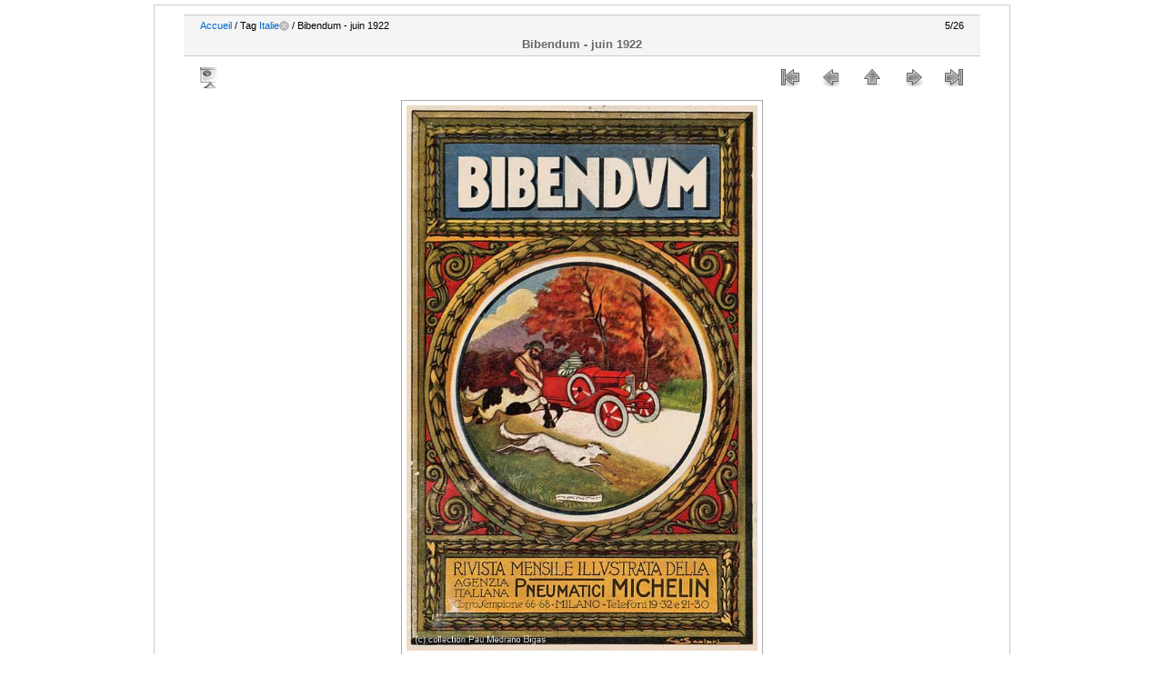

--- FILE ---
content_type: text/html; charset=utf-8
request_url: http://www.bibimage.com/galerie/picture.php?/286/tags/23-italie
body_size: 8365
content:
<!DOCTYPE HTML PUBLIC "-//W3C//DTD HTML 4.01//EN" "http://www.w3.org/TR/html4/strict.dtd">
<html lang="fr" dir="ltr">
<head>
<meta http-equiv="Content-Type" content="text/html; charset=utf-8">
<meta name="generator" content="Piwigo (aka PWG), see piwigo.org">
 
<meta name="keywords" content="Italie">
<meta name="description" content="Couverture de la revue mensuelle italienne 'Bibendum' de juin 1922. (c) collection Pau Medrano Bigas - bibendum_ita_1922_0006.jpg">

<title>Bibendum - juin 1922 | Galerie BIBimage - Images et publicités du Bibendum Michelin</title><link rel="shortcut icon" type="image/x-icon" href="themes/montblancxl/icon/favicon.ico">

<link rel="start" title="Accueil" href="http://www.bibimage.com/galerie/" >
<link rel="search" title="Recherche" href="search.php" >
<link rel="first" title="Première" href="picture.php?/489/tags/23-italie" ><link rel="prev" title="Précédente" href="picture.php?/285/tags/23-italie" ><link rel="next" title="Suivante" href="picture.php?/410/tags/23-italie" ><link rel="last" title="Dernière" href="picture.php?/505/tags/23-italie" ><link rel="up" title="Miniatures" href="index.php?/tags/23-italie" >

<link rel="stylesheet" type="text/css" href="local/combined/3627k6.css">
 
	<!--[if lt IE 7]>
		<link rel="stylesheet" type="text/css" href="themes/default/fix-ie5-ie6.css">
	<![endif]-->
	<!--[if IE 7]>
		<link rel="stylesheet" type="text/css" href="themes/default/fix-ie7.css">
	<![endif]-->
	

<style type="text/css">.content { margin-left:auto !important; }</style>
<!--[if lt IE 7]>
  <link rel="stylesheet" type="text/css" href="themes/montblancxl/fix-ie5-ie6.css">
<![endif]-->

<style type="text/css">
#thePicturePage #theHeader {
	background: transparent url(themes/montblancxl/img/headerpic.jpg) no-repeat center bottom;
	height: 15px;
}
#thePicturePage #theHeader h1 { display: none; }
</style>






<!--[if lt IE 7]>
<script type="text/javascript" src="themes/default/js/pngfix.js"></script>
<![endif]-->

	<script type="text/javascript"> function roll_over_piclens(img_name, img_src){document[img_name].src = img_src;}</script>

</head>

<body id="thePicturePage">
<div id="the_page">


<div id="theHeader"><h1>
<a href="http://www.bibimage.com/galerie/index.php" alt="galerie BIBimage: Images et publicités du Bibendum Michelin" title="galerie BIBimage: Images et publicités du Bibendum Michelin">
GALERIE BIBimage
<br>Images et publicités du <br>Bibendum Michelin
</a>
</h1></div>




<div id="imageHeaderBar">
	<div class="browsePath">
		<a href="http://www.bibimage.com/galerie/">Accueil</a> / Tag <a href="index.php?/tags/23-italie" title="Voir les photos liées uniquement à ce tag">Italie</a><a href="tags.php" style="border:none;" title="retirer ce tag de la liste"><img src="themes/montblancxl/icon/remove_s.png" alt="x" style="vertical-align:bottom;"></a>  / Bibendum - juin 1922
	</div>
	<div class="imageNumber">5/26</div>
	<h2>Bibendum - juin 1922</h2>
</div>

<div id="imageToolBar">
<div class="actionButtons">
<a href="picture.php?/286/tags/23-italie&amp;slideshow=" title="diaporama" class="pwg-state-default pwg-button" rel="nofollow"><span class="pwg-icon pwg-icon-slideshow"> </span><span class="pwg-button-text">diaporama</span></a>





</div>

<div class="navigationButtons">
<a href="picture.php?/489/tags/23-italie" title="Première : Bibendum - décembre 1927" class="pwg-state-default pwg-button"><span class="pwg-icon pwg-icon-arrowstop-w">&nbsp;</span><span class="pwg-button-text">Première</span></a>
<a href="picture.php?/285/tags/23-italie" title="Précédente : Bibendum - 1922" class="pwg-state-default pwg-button"><span class="pwg-icon pwg-icon-arrow-w">&nbsp;</span><span class="pwg-button-text">Précédente</span></a>
<a href="index.php?/tags/23-italie" title="Miniatures" class="pwg-state-default pwg-button"><span class="pwg-icon pwg-icon-arrow-n">&nbsp;</span><span class="pwg-button-text">Miniatures</span></a>
<a href="picture.php?/410/tags/23-italie" title="Suivante : Bibendum - décembre 1923" class="pwg-state-default pwg-button pwg-button-icon-right"><span class="pwg-icon pwg-icon-arrow-e">&nbsp;</span><span class="pwg-button-text">Suivante</span></a>
<a href="picture.php?/505/tags/23-italie" title="Dernière : Le pneu Michelin: le meilleur" class="pwg-state-default pwg-button pwg-button-icon-right"><span class="pwg-icon pwg-icon-arrowstop-e"></span><span class="pwg-button-text">Dernière</span></a>
</div>
</div>
<div id="theImage">
	<img src="./galleries/foreign_bibendum/ita/bibendum_ita_1922_0006.jpg" style="width:386px;height:600px;" alt="bibendum_ita_1922_0006.jpg" id="theMainImage"
		title="Couverture de la revue mensuelle italienne 'Bibendum' de juin 1922. (c) collection Pau Medrano Bigas" >


<p class="imageComment">Couverture de la revue mensuelle italienne 'Bibendum' de juin 1922. (c) collection Pau Medrano Bigas</p>


</div>

<div id="imageInfos">
<a class="navThumb" id="linkPrev" href="picture.php?/285/tags/23-italie" title="Précédente : Bibendum - 1922" rel="prev">
	<img src="./galleries/foreign_bibendum/ita/thumbnail/TN-bibendum_ita_1922_0003.jpg" alt="Bibendum - 1922">
</a>
<a class="navThumb" id="linkNext" href="picture.php?/410/tags/23-italie" title="Suivante : Bibendum - décembre 1923" rel="next">
	<img src="./galleries/foreign_bibendum/ita/thumbnail/TN-bibendum_ita_1923_0012.jpg" alt="Bibendum - décembre 1923">
</a>

<table id="standard" class="infoTable">
<tr id="Author"><td class="label">Auteur</td><td class="value">non disponible</td></tr><tr id="datecreate"><td class="label">Créée le</td><td class="value">non disponible</td></tr><tr id="Tags"><td class="label">Tags</td><td class="value"><a href="index.php?/tags/23-italie">Italie</a></td></tr><tr id="Visits"><td class="label">Visites</td><td class="value">26628</td></tr><tr id="Average"><td class="label">Score</td><td class="value"><span id="ratingScore">3.24</span> <span id="ratingCount">(4 notes)</span></td></tr><tr id="rating"><td class="label"><span id="updateRate">Votez pour cette photo</span></td><td class="value"><form action="picture.php?/286/tags/23-italie&amp;action=rate" method="post" id="rateForm" style="margin:0;"><div><input type="submit" name="rate" value="0" class="rateButton" title="0"><input type="submit" name="rate" value="1" class="rateButton" title="1"><input type="submit" name="rate" value="2" class="rateButton" title="2"><input type="submit" name="rate" value="3" class="rateButton" title="3"><input type="submit" name="rate" value="4" class="rateButton" title="4"><input type="submit" name="rate" value="5" class="rateButton" title="5"></div></form></td></tr>
</table>

</div>


<div id="copyright">
	Propulsé par	<a href="http://fr.piwigo.org" class="Piwigo">Piwigo</a>
	
<script type="text/javascript">//<![CDATA[

document.onkeydown = function(e){e=e||window.event;if (e.altKey) return true;var target=e.target||e.srcElement;if (target && target.type) return true;var keyCode=e.keyCode||e.which, docElem=document.documentElement, url;switch(keyCode){case 63235: case 39: if (e.ctrlKey || docElem.scrollLeft==docElem.scrollWidth-docElem.clientWidth)url="picture.php?/410/tags/23-italie"; break;case 63234: case 37: if (e.ctrlKey || docElem.scrollLeft==0)url="picture.php?/285/tags/23-italie"; break;case 36: if (e.ctrlKey)url="picture.php?/489/tags/23-italie"; break;case 35: if (e.ctrlKey)url="picture.php?/505/tags/23-italie"; break;case 38: if (e.ctrlKey)url="index.php?/tags/23-italie"; break;}if (url) {window.location=url.replace("&amp;","&"); return false;}return true;}
var _pwgRatingAutoQueue = _pwgRatingAutoQueue||[];_pwgRatingAutoQueue.push( {rootUrl: '', image_id: 286,onSuccess : function(rating) {var e = document.getElementById("updateRate");if (e) e.innerHTML = "Mettre à jour votre note";e = document.getElementById("ratingScore");if (e) e.innerHTML = rating.score;e = document.getElementById("ratingCount");if (e) e.innerHTML = "(%d notes)".replace( "%d", rating.count);}} );
//]]></script>
<script type="text/javascript">
(function() {
var s,after = document.getElementsByTagName('script')[document.getElementsByTagName('script').length-1];
s=document.createElement('script'); s.type='text/javascript'; s.async=true; s.src='local/combined/5pln7u.js';
after = after.parentNode.insertBefore(s, after);
})();
</script>

</div> </div></body>
</html>

--- FILE ---
content_type: application/x-javascript
request_url: http://www.bibimage.com/galerie/local/combined/5pln7u.js
body_size: 5899
content:
/*BEGIN themes/default/js/scripts.js */
function phpWGOpenWindow(theURL,winName,features)
{img=new Image();img.src=theURL;if(img.complete)
{var width=img.width+40,height=img.height+40;}
else
{var width=640,height=480;img.onload=function(){newWin.resizeTo(img.width+50,img.height+100);};}
newWin=window.open(theURL,winName,features+',left=2,top=1,width='+width+',height='+height);}
function popuphelp(url)
{window.open(url,'dc_popup','alwaysRaised=yes,dependent=yes,toolbar=no,height=420,width=500,menubar=no,resizable=yes,scrollbars=yes,status=no');}
function pwgBind(object,method){var args=Array.prototype.slice.call(arguments,2);return function(){return method.apply(object,args.concat(Array.prototype.slice.call(arguments,0)));}}
function PwgWS(urlRoot)
{this.urlRoot=urlRoot;this.options={method:"GET",async:true,onFailure:null,onSuccess:null};};PwgWS.prototype={callService:function(method,parameters,options)
{if(options)
{for(var prop in options)
this.options[prop]=options[prop];}
try{this.xhr=new XMLHttpRequest();}
catch(e){try{this.xhr=new ActiveXObject('Msxml2.XMLHTTP');}
catch(e){try{this.xhr=new ActiveXObject('Microsoft.XMLHTTP');}
catch(e){this.error(0,"Cannot create request object");return;}}}
this.xhr.onreadystatechange=pwgBind(this,this.onStateChange);var url=this.urlRoot+"ws.php?format=json&method="+method;var body="";if(parameters)
{for(var prop in parameters)
{if(typeof parameters[prop]=='object'&&parameters[prop])
{for(var i=0;i<parameters[prop].length;i++)
body+=prop+"[]="+encodeURIComponent(parameters[prop][i])+"&";}
else
body+=prop+"="+encodeURIComponent(parameters[prop])+"&";}}
if(this.options.method!="POST")
{url+="&"+body;body=null;}
this.xhr.open(this.options.method,url,this.options.async);if(this.options.method=="POST")
this.xhr.setRequestHeader("Content-Type","application/x-www-form-urlencoded");try{this.xhr.send(body);}catch(e){this.error(0,e.message);}},onStateChange:function(){var readyState=this.xhr.readyState;if(readyState==4)
{try{this.respondToReadyState(readyState);}finally{this.cleanup();}}},error:function(httpCode,text)
{!this.options.onFailure||this.options.onFailure(httpCode,text);this.cleanup();},respondToReadyState:function(readyState)
{var xhr=this.xhr;if(readyState==4&&xhr.status==200)
{var resp;try{resp=window.JSON&&window.JSON.parse?window.JSON.parse(xhr.responseText):(new Function("return "+xhr.responseText))();}
catch(e){this.error(200,e.message+'\n'+xhr.responseText.substr(0,512));}
if(resp!=null)
{if(resp.stat==null)
this.error(200,"Invalid response");else if(resp.stat=='ok')!this.options.onSuccess||this.options.onSuccess(resp.result);else
this.error(200,resp.err+" "+resp.message);}}
if(readyState==4&&xhr.status!=200)
this.error(xhr.status,xhr.statusText);},cleanup:function()
{if(this.xhr)this.xhr.onreadystatechange=null;this.xhr=null;this.options.onFailure=this.options.onSuccess=null;},xhr:null}
function pwgAddEventListener(elem,evt,fn)
{if(window.addEventListener)
elem.addEventListener(evt,fn,false);else
elem.attachEvent('on'+evt,fn);};

/*BEGIN themes/default/js/rating.js */
var gRatingOptions,gRatingButtons,gUserRating;function makeNiceRatingForm(options)
{gRatingOptions=options;var form=document.getElementById('rateForm');if(!form)return;gRatingButtons=form.getElementsByTagName('input');gUserRating="";for(var i=0;i<gRatingButtons.length;i++)
{if(gRatingButtons[i].type=="button")
{gUserRating=gRatingButtons[i].value;break;}}
for(var i=0;i<gRatingButtons.length;i++)
{var rateButton=gRatingButtons[i];rateButton.initialRateValue=rateButton.value;try{rateButton.type="button";}catch(e){}
if(navigator.userAgent.indexOf('AppleWebKit/')==-1&&navigator.userAgent.indexOf('MSIE 8')==-1)rateButton.value="";with(rateButton.style)
{textIndent="-50px";marginLeft=marginRight=0;}
if(i!=gRatingButtons.length-1&&rateButton.nextSibling.nodeType==3)
rateButton.parentNode.removeChild(rateButton.nextSibling);if(i>0&&rateButton.previousSibling.nodeType==3)
rateButton.parentNode.removeChild(rateButton.previousSibling);pwgAddEventListener(rateButton,"click",updateRating);pwgAddEventListener(rateButton,"mouseout",function(){updateRatingStarDisplay(gUserRating);});pwgAddEventListener(rateButton,"mouseover",function(e){updateRatingStarDisplay(e.target?e.target.initialRateValue:e.srcElement.initialRateValue);});}
updateRatingStarDisplay(gUserRating);}
function updateRatingStarDisplay(userRating)
{for(var i=0;i<gRatingButtons.length;i++)
gRatingButtons[i].className=(userRating!==""&&userRating>=gRatingButtons[i].initialRateValue)?"rateButtonStarFull":"rateButtonStarEmpty";}
function updateRating(e)
{var rateButton=e.target||e.srcElement;if(rateButton.initialRateValue==gUserRating)
return false;for(var i=0;i<gRatingButtons.length;i++)gRatingButtons[i].disabled=true;var y=new PwgWS(gRatingOptions.rootUrl);y.callService("pwg.images.rate",{image_id:gRatingOptions.image_id,rate:rateButton.initialRateValue},{method:"POST",onFailure:function(num,text){alert(num+" "+text);document.location=rateButton.form.action+"&rate="+rateButton.initialRateValue;},onSuccess:function(result){gUserRating=rateButton.initialRateValue;for(var i=0;i<gRatingButtons.length;i++)gRatingButtons[i].disabled=false;if(gRatingOptions.onSuccess)gRatingOptions.onSuccess(result);if(gRatingOptions.updateRateElement)gRatingOptions.updateRateElement.innerHTML=gRatingOptions.updateRateText;if(gRatingOptions.ratingSummaryElement)
{var t=gRatingOptions.ratingSummaryText;var args=[result.score,result.count,result.average],idx=0,rexp=new RegExp(/%\.?\d*[sdf]/);while(idx<args.length)t=t.replace(rexp,args[idx++]);gRatingOptions.ratingSummaryElement.innerHTML=t;}}});return false;}
(function(){if(typeof _pwgRatingAutoQueue!="undefined"&&_pwgRatingAutoQueue.length)
{for(var i=0;i<_pwgRatingAutoQueue.length;i++)
makeNiceRatingForm(_pwgRatingAutoQueue[i]);}
_pwgRatingAutoQueue={push:function(opts){makeNiceRatingForm(opts);}}})();

